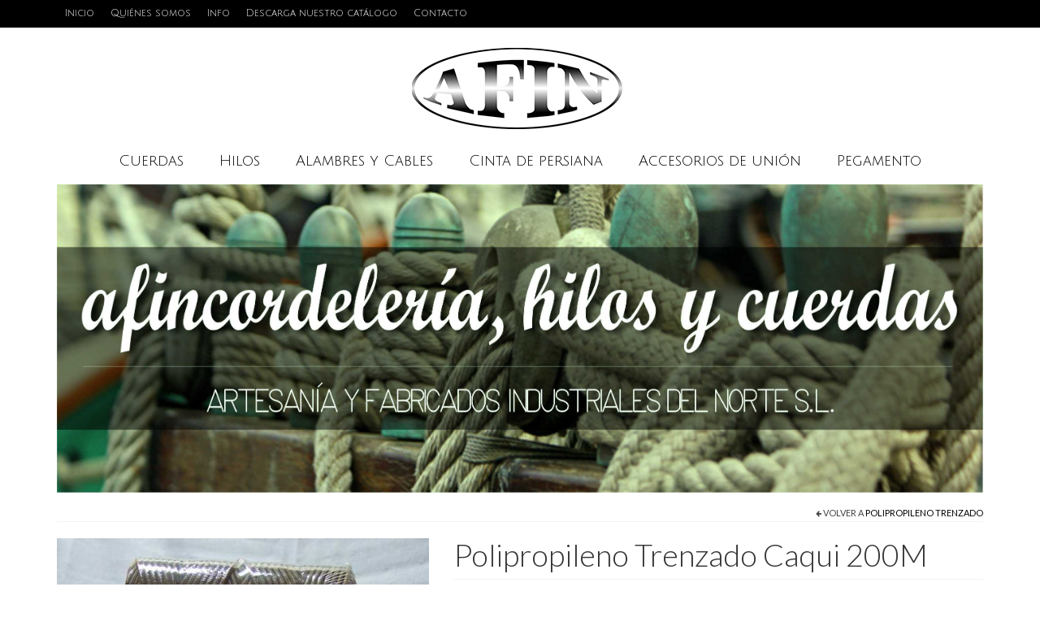

--- FILE ---
content_type: text/html; charset=UTF-8
request_url: https://afincordeleriahilosycuerdas.com/producto/polipropileno-trenzado-caqui-200m/
body_size: 81402
content:
<!DOCTYPE html>
<html class="no-js" lang="es" itemscope="itemscope" itemtype="https://schema.org/WebPage">
<head>
  <meta charset="UTF-8">
  <meta name="viewport" content="width=device-width, initial-scale=1.0">
  <meta http-equiv="X-UA-Compatible" content="IE=edge">
  <title>Polipropileno Trenzado Caqui 200M &#8211; Afin Cordeleria &#8211; Hilos y Cuerdas</title>
<meta name='robots' content='max-image-preview:large' />
<link rel='dns-prefetch' href='//fonts.googleapis.com' />
<link rel="alternate" type="application/rss+xml" title="Afin Cordeleria - Hilos y Cuerdas &raquo; Feed" href="https://afincordeleriahilosycuerdas.com/feed/" />
<link rel="alternate" type="application/rss+xml" title="Afin Cordeleria - Hilos y Cuerdas &raquo; Feed de los comentarios" href="https://afincordeleriahilosycuerdas.com/comments/feed/" />
<link rel="alternate" title="oEmbed (JSON)" type="application/json+oembed" href="https://afincordeleriahilosycuerdas.com/wp-json/oembed/1.0/embed?url=https%3A%2F%2Fafincordeleriahilosycuerdas.com%2Fproducto%2Fpolipropileno-trenzado-caqui-200m%2F" />
<link rel="alternate" title="oEmbed (XML)" type="text/xml+oembed" href="https://afincordeleriahilosycuerdas.com/wp-json/oembed/1.0/embed?url=https%3A%2F%2Fafincordeleriahilosycuerdas.com%2Fproducto%2Fpolipropileno-trenzado-caqui-200m%2F&#038;format=xml" />
<style id='wp-img-auto-sizes-contain-inline-css' type='text/css'>
img:is([sizes=auto i],[sizes^="auto," i]){contain-intrinsic-size:3000px 1500px}
/*# sourceURL=wp-img-auto-sizes-contain-inline-css */
</style>
<style id='wp-emoji-styles-inline-css' type='text/css'>

	img.wp-smiley, img.emoji {
		display: inline !important;
		border: none !important;
		box-shadow: none !important;
		height: 1em !important;
		width: 1em !important;
		margin: 0 0.07em !important;
		vertical-align: -0.1em !important;
		background: none !important;
		padding: 0 !important;
	}
/*# sourceURL=wp-emoji-styles-inline-css */
</style>
<style id='wp-block-library-inline-css' type='text/css'>
:root{--wp-block-synced-color:#7a00df;--wp-block-synced-color--rgb:122,0,223;--wp-bound-block-color:var(--wp-block-synced-color);--wp-editor-canvas-background:#ddd;--wp-admin-theme-color:#007cba;--wp-admin-theme-color--rgb:0,124,186;--wp-admin-theme-color-darker-10:#006ba1;--wp-admin-theme-color-darker-10--rgb:0,107,160.5;--wp-admin-theme-color-darker-20:#005a87;--wp-admin-theme-color-darker-20--rgb:0,90,135;--wp-admin-border-width-focus:2px}@media (min-resolution:192dpi){:root{--wp-admin-border-width-focus:1.5px}}.wp-element-button{cursor:pointer}:root .has-very-light-gray-background-color{background-color:#eee}:root .has-very-dark-gray-background-color{background-color:#313131}:root .has-very-light-gray-color{color:#eee}:root .has-very-dark-gray-color{color:#313131}:root .has-vivid-green-cyan-to-vivid-cyan-blue-gradient-background{background:linear-gradient(135deg,#00d084,#0693e3)}:root .has-purple-crush-gradient-background{background:linear-gradient(135deg,#34e2e4,#4721fb 50%,#ab1dfe)}:root .has-hazy-dawn-gradient-background{background:linear-gradient(135deg,#faaca8,#dad0ec)}:root .has-subdued-olive-gradient-background{background:linear-gradient(135deg,#fafae1,#67a671)}:root .has-atomic-cream-gradient-background{background:linear-gradient(135deg,#fdd79a,#004a59)}:root .has-nightshade-gradient-background{background:linear-gradient(135deg,#330968,#31cdcf)}:root .has-midnight-gradient-background{background:linear-gradient(135deg,#020381,#2874fc)}:root{--wp--preset--font-size--normal:16px;--wp--preset--font-size--huge:42px}.has-regular-font-size{font-size:1em}.has-larger-font-size{font-size:2.625em}.has-normal-font-size{font-size:var(--wp--preset--font-size--normal)}.has-huge-font-size{font-size:var(--wp--preset--font-size--huge)}.has-text-align-center{text-align:center}.has-text-align-left{text-align:left}.has-text-align-right{text-align:right}.has-fit-text{white-space:nowrap!important}#end-resizable-editor-section{display:none}.aligncenter{clear:both}.items-justified-left{justify-content:flex-start}.items-justified-center{justify-content:center}.items-justified-right{justify-content:flex-end}.items-justified-space-between{justify-content:space-between}.screen-reader-text{border:0;clip-path:inset(50%);height:1px;margin:-1px;overflow:hidden;padding:0;position:absolute;width:1px;word-wrap:normal!important}.screen-reader-text:focus{background-color:#ddd;clip-path:none;color:#444;display:block;font-size:1em;height:auto;left:5px;line-height:normal;padding:15px 23px 14px;text-decoration:none;top:5px;width:auto;z-index:100000}html :where(.has-border-color){border-style:solid}html :where([style*=border-top-color]){border-top-style:solid}html :where([style*=border-right-color]){border-right-style:solid}html :where([style*=border-bottom-color]){border-bottom-style:solid}html :where([style*=border-left-color]){border-left-style:solid}html :where([style*=border-width]){border-style:solid}html :where([style*=border-top-width]){border-top-style:solid}html :where([style*=border-right-width]){border-right-style:solid}html :where([style*=border-bottom-width]){border-bottom-style:solid}html :where([style*=border-left-width]){border-left-style:solid}html :where(img[class*=wp-image-]){height:auto;max-width:100%}:where(figure){margin:0 0 1em}html :where(.is-position-sticky){--wp-admin--admin-bar--position-offset:var(--wp-admin--admin-bar--height,0px)}@media screen and (max-width:600px){html :where(.is-position-sticky){--wp-admin--admin-bar--position-offset:0px}}

/*# sourceURL=wp-block-library-inline-css */
</style><link rel='stylesheet' id='wc-blocks-style-css' href='https://afincordeleriahilosycuerdas.com/wp-content/plugins/woocommerce/assets/client/blocks/wc-blocks.css?ver=wc-10.4.3' type='text/css' media='all' />
<style id='global-styles-inline-css' type='text/css'>
:root{--wp--preset--aspect-ratio--square: 1;--wp--preset--aspect-ratio--4-3: 4/3;--wp--preset--aspect-ratio--3-4: 3/4;--wp--preset--aspect-ratio--3-2: 3/2;--wp--preset--aspect-ratio--2-3: 2/3;--wp--preset--aspect-ratio--16-9: 16/9;--wp--preset--aspect-ratio--9-16: 9/16;--wp--preset--color--black: #000;--wp--preset--color--cyan-bluish-gray: #abb8c3;--wp--preset--color--white: #fff;--wp--preset--color--pale-pink: #f78da7;--wp--preset--color--vivid-red: #cf2e2e;--wp--preset--color--luminous-vivid-orange: #ff6900;--wp--preset--color--luminous-vivid-amber: #fcb900;--wp--preset--color--light-green-cyan: #7bdcb5;--wp--preset--color--vivid-green-cyan: #00d084;--wp--preset--color--pale-cyan-blue: #8ed1fc;--wp--preset--color--vivid-cyan-blue: #0693e3;--wp--preset--color--vivid-purple: #9b51e0;--wp--preset--color--virtue-primary: #000000;--wp--preset--color--virtue-primary-light: #6c8dab;--wp--preset--color--very-light-gray: #eee;--wp--preset--color--very-dark-gray: #444;--wp--preset--gradient--vivid-cyan-blue-to-vivid-purple: linear-gradient(135deg,rgb(6,147,227) 0%,rgb(155,81,224) 100%);--wp--preset--gradient--light-green-cyan-to-vivid-green-cyan: linear-gradient(135deg,rgb(122,220,180) 0%,rgb(0,208,130) 100%);--wp--preset--gradient--luminous-vivid-amber-to-luminous-vivid-orange: linear-gradient(135deg,rgb(252,185,0) 0%,rgb(255,105,0) 100%);--wp--preset--gradient--luminous-vivid-orange-to-vivid-red: linear-gradient(135deg,rgb(255,105,0) 0%,rgb(207,46,46) 100%);--wp--preset--gradient--very-light-gray-to-cyan-bluish-gray: linear-gradient(135deg,rgb(238,238,238) 0%,rgb(169,184,195) 100%);--wp--preset--gradient--cool-to-warm-spectrum: linear-gradient(135deg,rgb(74,234,220) 0%,rgb(151,120,209) 20%,rgb(207,42,186) 40%,rgb(238,44,130) 60%,rgb(251,105,98) 80%,rgb(254,248,76) 100%);--wp--preset--gradient--blush-light-purple: linear-gradient(135deg,rgb(255,206,236) 0%,rgb(152,150,240) 100%);--wp--preset--gradient--blush-bordeaux: linear-gradient(135deg,rgb(254,205,165) 0%,rgb(254,45,45) 50%,rgb(107,0,62) 100%);--wp--preset--gradient--luminous-dusk: linear-gradient(135deg,rgb(255,203,112) 0%,rgb(199,81,192) 50%,rgb(65,88,208) 100%);--wp--preset--gradient--pale-ocean: linear-gradient(135deg,rgb(255,245,203) 0%,rgb(182,227,212) 50%,rgb(51,167,181) 100%);--wp--preset--gradient--electric-grass: linear-gradient(135deg,rgb(202,248,128) 0%,rgb(113,206,126) 100%);--wp--preset--gradient--midnight: linear-gradient(135deg,rgb(2,3,129) 0%,rgb(40,116,252) 100%);--wp--preset--font-size--small: 13px;--wp--preset--font-size--medium: 20px;--wp--preset--font-size--large: 36px;--wp--preset--font-size--x-large: 42px;--wp--preset--spacing--20: 0.44rem;--wp--preset--spacing--30: 0.67rem;--wp--preset--spacing--40: 1rem;--wp--preset--spacing--50: 1.5rem;--wp--preset--spacing--60: 2.25rem;--wp--preset--spacing--70: 3.38rem;--wp--preset--spacing--80: 5.06rem;--wp--preset--shadow--natural: 6px 6px 9px rgba(0, 0, 0, 0.2);--wp--preset--shadow--deep: 12px 12px 50px rgba(0, 0, 0, 0.4);--wp--preset--shadow--sharp: 6px 6px 0px rgba(0, 0, 0, 0.2);--wp--preset--shadow--outlined: 6px 6px 0px -3px rgb(255, 255, 255), 6px 6px rgb(0, 0, 0);--wp--preset--shadow--crisp: 6px 6px 0px rgb(0, 0, 0);}:where(.is-layout-flex){gap: 0.5em;}:where(.is-layout-grid){gap: 0.5em;}body .is-layout-flex{display: flex;}.is-layout-flex{flex-wrap: wrap;align-items: center;}.is-layout-flex > :is(*, div){margin: 0;}body .is-layout-grid{display: grid;}.is-layout-grid > :is(*, div){margin: 0;}:where(.wp-block-columns.is-layout-flex){gap: 2em;}:where(.wp-block-columns.is-layout-grid){gap: 2em;}:where(.wp-block-post-template.is-layout-flex){gap: 1.25em;}:where(.wp-block-post-template.is-layout-grid){gap: 1.25em;}.has-black-color{color: var(--wp--preset--color--black) !important;}.has-cyan-bluish-gray-color{color: var(--wp--preset--color--cyan-bluish-gray) !important;}.has-white-color{color: var(--wp--preset--color--white) !important;}.has-pale-pink-color{color: var(--wp--preset--color--pale-pink) !important;}.has-vivid-red-color{color: var(--wp--preset--color--vivid-red) !important;}.has-luminous-vivid-orange-color{color: var(--wp--preset--color--luminous-vivid-orange) !important;}.has-luminous-vivid-amber-color{color: var(--wp--preset--color--luminous-vivid-amber) !important;}.has-light-green-cyan-color{color: var(--wp--preset--color--light-green-cyan) !important;}.has-vivid-green-cyan-color{color: var(--wp--preset--color--vivid-green-cyan) !important;}.has-pale-cyan-blue-color{color: var(--wp--preset--color--pale-cyan-blue) !important;}.has-vivid-cyan-blue-color{color: var(--wp--preset--color--vivid-cyan-blue) !important;}.has-vivid-purple-color{color: var(--wp--preset--color--vivid-purple) !important;}.has-black-background-color{background-color: var(--wp--preset--color--black) !important;}.has-cyan-bluish-gray-background-color{background-color: var(--wp--preset--color--cyan-bluish-gray) !important;}.has-white-background-color{background-color: var(--wp--preset--color--white) !important;}.has-pale-pink-background-color{background-color: var(--wp--preset--color--pale-pink) !important;}.has-vivid-red-background-color{background-color: var(--wp--preset--color--vivid-red) !important;}.has-luminous-vivid-orange-background-color{background-color: var(--wp--preset--color--luminous-vivid-orange) !important;}.has-luminous-vivid-amber-background-color{background-color: var(--wp--preset--color--luminous-vivid-amber) !important;}.has-light-green-cyan-background-color{background-color: var(--wp--preset--color--light-green-cyan) !important;}.has-vivid-green-cyan-background-color{background-color: var(--wp--preset--color--vivid-green-cyan) !important;}.has-pale-cyan-blue-background-color{background-color: var(--wp--preset--color--pale-cyan-blue) !important;}.has-vivid-cyan-blue-background-color{background-color: var(--wp--preset--color--vivid-cyan-blue) !important;}.has-vivid-purple-background-color{background-color: var(--wp--preset--color--vivid-purple) !important;}.has-black-border-color{border-color: var(--wp--preset--color--black) !important;}.has-cyan-bluish-gray-border-color{border-color: var(--wp--preset--color--cyan-bluish-gray) !important;}.has-white-border-color{border-color: var(--wp--preset--color--white) !important;}.has-pale-pink-border-color{border-color: var(--wp--preset--color--pale-pink) !important;}.has-vivid-red-border-color{border-color: var(--wp--preset--color--vivid-red) !important;}.has-luminous-vivid-orange-border-color{border-color: var(--wp--preset--color--luminous-vivid-orange) !important;}.has-luminous-vivid-amber-border-color{border-color: var(--wp--preset--color--luminous-vivid-amber) !important;}.has-light-green-cyan-border-color{border-color: var(--wp--preset--color--light-green-cyan) !important;}.has-vivid-green-cyan-border-color{border-color: var(--wp--preset--color--vivid-green-cyan) !important;}.has-pale-cyan-blue-border-color{border-color: var(--wp--preset--color--pale-cyan-blue) !important;}.has-vivid-cyan-blue-border-color{border-color: var(--wp--preset--color--vivid-cyan-blue) !important;}.has-vivid-purple-border-color{border-color: var(--wp--preset--color--vivid-purple) !important;}.has-vivid-cyan-blue-to-vivid-purple-gradient-background{background: var(--wp--preset--gradient--vivid-cyan-blue-to-vivid-purple) !important;}.has-light-green-cyan-to-vivid-green-cyan-gradient-background{background: var(--wp--preset--gradient--light-green-cyan-to-vivid-green-cyan) !important;}.has-luminous-vivid-amber-to-luminous-vivid-orange-gradient-background{background: var(--wp--preset--gradient--luminous-vivid-amber-to-luminous-vivid-orange) !important;}.has-luminous-vivid-orange-to-vivid-red-gradient-background{background: var(--wp--preset--gradient--luminous-vivid-orange-to-vivid-red) !important;}.has-very-light-gray-to-cyan-bluish-gray-gradient-background{background: var(--wp--preset--gradient--very-light-gray-to-cyan-bluish-gray) !important;}.has-cool-to-warm-spectrum-gradient-background{background: var(--wp--preset--gradient--cool-to-warm-spectrum) !important;}.has-blush-light-purple-gradient-background{background: var(--wp--preset--gradient--blush-light-purple) !important;}.has-blush-bordeaux-gradient-background{background: var(--wp--preset--gradient--blush-bordeaux) !important;}.has-luminous-dusk-gradient-background{background: var(--wp--preset--gradient--luminous-dusk) !important;}.has-pale-ocean-gradient-background{background: var(--wp--preset--gradient--pale-ocean) !important;}.has-electric-grass-gradient-background{background: var(--wp--preset--gradient--electric-grass) !important;}.has-midnight-gradient-background{background: var(--wp--preset--gradient--midnight) !important;}.has-small-font-size{font-size: var(--wp--preset--font-size--small) !important;}.has-medium-font-size{font-size: var(--wp--preset--font-size--medium) !important;}.has-large-font-size{font-size: var(--wp--preset--font-size--large) !important;}.has-x-large-font-size{font-size: var(--wp--preset--font-size--x-large) !important;}
/*# sourceURL=global-styles-inline-css */
</style>

<style id='classic-theme-styles-inline-css' type='text/css'>
/*! This file is auto-generated */
.wp-block-button__link{color:#fff;background-color:#32373c;border-radius:9999px;box-shadow:none;text-decoration:none;padding:calc(.667em + 2px) calc(1.333em + 2px);font-size:1.125em}.wp-block-file__button{background:#32373c;color:#fff;text-decoration:none}
/*# sourceURL=/wp-includes/css/classic-themes.min.css */
</style>
<link rel='stylesheet' id='contact-form-7-css' href='https://afincordeleriahilosycuerdas.com/wp-content/plugins/contact-form-7/includes/css/styles.css?ver=6.1.4' type='text/css' media='all' />
<style id='woocommerce-inline-inline-css' type='text/css'>
.woocommerce form .form-row .required { visibility: visible; }
/*# sourceURL=woocommerce-inline-inline-css */
</style>
<link rel='stylesheet' id='virtue_theme-css' href='https://afincordeleriahilosycuerdas.com/wp-content/themes/virtue/assets/css/virtue.css?ver=3.4.14' type='text/css' media='all' />
<link rel='stylesheet' id='virtue_skin-css' href='https://afincordeleriahilosycuerdas.com/wp-content/themes/virtue/assets/css/skins/default.css?ver=3.4.14' type='text/css' media='all' />
<link rel='stylesheet' id='redux-google-fonts-virtue-css' href='https://fonts.googleapis.com/css?family=Lato%3A400%2C300%7CJulius+Sans+One%3A400&#038;ver=6.9' type='text/css' media='all' />
<script type="text/javascript" src="https://afincordeleriahilosycuerdas.com/wp-includes/js/jquery/jquery.min.js?ver=3.7.1" id="jquery-core-js"></script>
<script type="text/javascript" src="https://afincordeleriahilosycuerdas.com/wp-includes/js/jquery/jquery-migrate.min.js?ver=3.4.1" id="jquery-migrate-js"></script>
<script type="text/javascript" src="https://afincordeleriahilosycuerdas.com/wp-content/plugins/woocommerce/assets/js/jquery-blockui/jquery.blockUI.min.js?ver=2.7.0-wc.10.4.3" id="wc-jquery-blockui-js" defer="defer" data-wp-strategy="defer"></script>
<script type="text/javascript" id="wc-add-to-cart-js-extra">
/* <![CDATA[ */
var wc_add_to_cart_params = {"ajax_url":"/wp-admin/admin-ajax.php","wc_ajax_url":"/?wc-ajax=%%endpoint%%","i18n_view_cart":"Ver carrito","cart_url":"https://afincordeleriahilosycuerdas.com/cart/","is_cart":"","cart_redirect_after_add":"yes"};
//# sourceURL=wc-add-to-cart-js-extra
/* ]]> */
</script>
<script type="text/javascript" src="https://afincordeleriahilosycuerdas.com/wp-content/plugins/woocommerce/assets/js/frontend/add-to-cart.min.js?ver=10.4.3" id="wc-add-to-cart-js" defer="defer" data-wp-strategy="defer"></script>
<script type="text/javascript" id="wc-single-product-js-extra">
/* <![CDATA[ */
var wc_single_product_params = {"i18n_required_rating_text":"Por favor elige una puntuaci\u00f3n","i18n_rating_options":["1 de 5 estrellas","2 de 5 estrellas","3 de 5 estrellas","4 de 5 estrellas","5 de 5 estrellas"],"i18n_product_gallery_trigger_text":"Ver galer\u00eda de im\u00e1genes a pantalla completa","review_rating_required":"yes","flexslider":{"rtl":false,"animation":"slide","smoothHeight":true,"directionNav":false,"controlNav":"thumbnails","slideshow":false,"animationSpeed":500,"animationLoop":false,"allowOneSlide":false},"zoom_enabled":"","zoom_options":[],"photoswipe_enabled":"","photoswipe_options":{"shareEl":false,"closeOnScroll":false,"history":false,"hideAnimationDuration":0,"showAnimationDuration":0},"flexslider_enabled":""};
//# sourceURL=wc-single-product-js-extra
/* ]]> */
</script>
<script type="text/javascript" src="https://afincordeleriahilosycuerdas.com/wp-content/plugins/woocommerce/assets/js/frontend/single-product.min.js?ver=10.4.3" id="wc-single-product-js" defer="defer" data-wp-strategy="defer"></script>
<script type="text/javascript" src="https://afincordeleriahilosycuerdas.com/wp-content/plugins/woocommerce/assets/js/js-cookie/js.cookie.min.js?ver=2.1.4-wc.10.4.3" id="wc-js-cookie-js" defer="defer" data-wp-strategy="defer"></script>
<script type="text/javascript" id="woocommerce-js-extra">
/* <![CDATA[ */
var woocommerce_params = {"ajax_url":"/wp-admin/admin-ajax.php","wc_ajax_url":"/?wc-ajax=%%endpoint%%","i18n_password_show":"Mostrar contrase\u00f1a","i18n_password_hide":"Ocultar contrase\u00f1a"};
//# sourceURL=woocommerce-js-extra
/* ]]> */
</script>
<script type="text/javascript" src="https://afincordeleriahilosycuerdas.com/wp-content/plugins/woocommerce/assets/js/frontend/woocommerce.min.js?ver=10.4.3" id="woocommerce-js" defer="defer" data-wp-strategy="defer"></script>
<link rel="https://api.w.org/" href="https://afincordeleriahilosycuerdas.com/wp-json/" /><link rel="alternate" title="JSON" type="application/json" href="https://afincordeleriahilosycuerdas.com/wp-json/wp/v2/product/623" /><link rel="EditURI" type="application/rsd+xml" title="RSD" href="https://afincordeleriahilosycuerdas.com/xmlrpc.php?rsd" />
<meta name="generator" content="WordPress 6.9" />
<meta name="generator" content="WooCommerce 10.4.3" />
<link rel="canonical" href="https://afincordeleriahilosycuerdas.com/producto/polipropileno-trenzado-caqui-200m/" />
<link rel='shortlink' href='https://afincordeleriahilosycuerdas.com/?p=623' />
<style type="text/css">#logo {padding-top:25px;}#logo {padding-bottom:0px;}#logo {margin-left:0px;}#logo {margin-right:0px;}#nav-main {margin-top:20px;}#nav-main {margin-bottom:10px;}.headerfont, .tp-caption {font-family:Lato;}.topbarmenu ul li {font-family:Julius Sans One;}.home-message:hover {background-color:#000000; background-color: rgba(0, 0, 0, 0.6);}
  nav.woocommerce-pagination ul li a:hover, .wp-pagenavi a:hover, .panel-heading .accordion-toggle, .variations .kad_radio_variations label:hover, .variations .kad_radio_variations label.selectedValue {border-color: #000000;}
  a, #nav-main ul.sf-menu ul li a:hover, .product_price ins .amount, .price ins .amount, .color_primary, .primary-color, #logo a.brand, #nav-main ul.sf-menu a:hover,
  .woocommerce-message:before, .woocommerce-info:before, #nav-second ul.sf-menu a:hover, .footerclass a:hover, .posttags a:hover, .subhead a:hover, .nav-trigger-case:hover .kad-menu-name, 
  .nav-trigger-case:hover .kad-navbtn, #kadbreadcrumbs a:hover, #wp-calendar a, .star-rating, .has-virtue-primary-color {color: #000000;}
.widget_price_filter .ui-slider .ui-slider-handle, .product_item .kad_add_to_cart:hover, .product_item:hover a.button:hover, .product_item:hover .kad_add_to_cart:hover, .kad-btn-primary, html .woocommerce-page .widget_layered_nav ul.yith-wcan-label li a:hover, html .woocommerce-page .widget_layered_nav ul.yith-wcan-label li.chosen a,
.product-category.grid_item a:hover h5, .woocommerce-message .button, .widget_layered_nav_filters ul li a, .widget_layered_nav ul li.chosen a, .wpcf7 input.wpcf7-submit, .yith-wcan .yith-wcan-reset-navigation,
#containerfooter .menu li a:hover, .bg_primary, .portfolionav a:hover, .home-iconmenu a:hover, p.demo_store, .topclass, #commentform .form-submit #submit, .kad-hover-bg-primary:hover, .widget_shopping_cart_content .checkout,
.login .form-row .button, .variations .kad_radio_variations label.selectedValue, #payment #place_order, .wpcf7 input.wpcf7-back, .shop_table .actions input[type=submit].checkout-button, .cart_totals .checkout-button, input[type="submit"].button, .order-actions .button, .has-virtue-primary-background-color {background: #000000;}input[type=number]::-webkit-inner-spin-button, input[type=number]::-webkit-outer-spin-button { -webkit-appearance: none; margin: 0; } input[type=number] {-moz-appearance: textfield;}.quantity input::-webkit-outer-spin-button,.quantity input::-webkit-inner-spin-button {display: none;}#containerfooter h3, #containerfooter, .footercredits p, .footerclass a, .footernav ul li a {color:#ffffff;}.topclass {background:#000000  no-repeat  ;}.headerclass {background:transparent    ;}.footerclass {background:#0a0a0a    ;}.kad-hidepostauthortop, .postauthortop {display:none;}.product_item .product_details h5 {text-transform: none;}@media (max-width: 979px) {.nav-trigger .nav-trigger-case {position: static; display: block; width: 100%;}}.product_item .product_details h5 {min-height:40px;}.entry-content p { margin-bottom:16px;}</style>	<noscript><style>.woocommerce-product-gallery{ opacity: 1 !important; }</style></noscript>
	<style type="text/css" title="dynamic-css" class="options-output">header #logo a.brand,.logofont{font-family:Lato;line-height:40px;font-weight:400;font-style:normal;font-size:32px;}.kad_tagline{font-family:Lato;line-height:20px;font-weight:400;font-style:normal;color:#444444;font-size:14px;}.product_item .product_details h5{font-family:Lato;line-height:20px;font-weight:400;font-style:normal;font-size:16px;}h1{font-family:Lato;line-height:40px;font-weight:300;font-style:normal;font-size:38px;}h2{font-family:Lato;line-height:40px;font-weight:300;font-style:normal;font-size:32px;}h3{font-family:Lato;line-height:40px;font-weight:300;font-style:normal;font-size:28px;}h4{font-family:Lato;line-height:40px;font-weight:300;font-style:normal;font-size:24px;}h5{font-family:Lato;line-height:24px;font-weight:400;font-style:normal;font-size:18px;}body{font-family:Verdana, Geneva, sans-serif;line-height:20px;font-weight:400;font-style:normal;font-size:14px;}#nav-main ul.sf-menu a{font-family:"Julius Sans One";line-height:18px;font-weight:400;font-style:normal;color:#000000;font-size:18px;}#nav-second ul.sf-menu a{font-family:Lato;line-height:22px;font-weight:400;font-style:normal;font-size:18px;}.kad-nav-inner .kad-mnav, .kad-mobile-nav .kad-nav-inner li a,.nav-trigger-case{font-family:Lato;line-height:20px;font-weight:400;font-style:normal;font-size:16px;}</style></head>
<body class="wp-singular product-template-default single single-product postid-623 wp-embed-responsive wp-theme-virtue theme-virtue woocommerce woocommerce-page woocommerce-no-js wide polipropileno-trenzado-caqui-200m">
	<div id="kt-skip-link"><a href="#content">Skip to Main Content</a></div>
	<div id="wrapper" class="container">
	<header class="banner headerclass" itemscope itemtype="https://schema.org/WPHeader">
	<div id="topbar" class="topclass">
	<div class="container">
		<div class="row">
			<div class="col-md-6 col-sm-6 kad-topbar-left">
				<div class="topbarmenu clearfix">
				<ul id="menu-principal" class="sf-menu"><li  class=" current_page_parent menu-item-201"><a href="https://afincordeleriahilosycuerdas.com/"><span>Inicio</span></a></li>
<li  class=" menu-item-817"><a href="http://afincordeleriahilosycuerdas.com/quienes-somos/"><span>Quiénes somos</span></a></li>
<li  class=" sf-dropdown menu-item-158"><a href="http://afincordeleriahilosycuerdas.com/envios-y-devoluciones/"><span>Info</span></a>
<ul class="sub-menu sf-dropdown-menu dropdown">
	<li  class=" menu-item-916"><a href="https://afincordeleriahilosycuerdas.com/envios-y-devoluciones/"><span>ENVÍOS Y DEVOLUCIONES</span></a></li>
	<li  class=" menu-item-914"><a href="https://afincordeleriahilosycuerdas.com/terminos-y-condiciones/"><span>TÉRMINOS Y CONDICIONES</span></a></li>
	<li  class=" menu-item-915"><a href="https://afincordeleriahilosycuerdas.com/politica-de-privacidad/"><span>POLÍTICA DE PRIVACIDAD</span></a></li>
</ul>
</li>
<li  class=" menu-item-848"><a href="https://afincordeleriahilosycuerdas.com/catalogo/"><span>Descarga nuestro catálogo</span></a></li>
<li  class=" menu-item-818"><a href="http://afincordeleriahilosycuerdas.com/contacto/"><span>Contacto</span></a></li>
</ul>					<div class="topbar_social">
						<ul>
						<li><a href="" target="_self" title="" data-toggle="tooltip" data-placement="bottom" data-original-title=""><i class=""></i></a></li>						</ul>
					</div>
									</div>
			</div><!-- close col-md-6 --> 
			<div class="col-md-6 col-sm-6 kad-topbar-right">
				<div id="topbar-search" class="topbar-widget">
									</div>
			</div> <!-- close col-md-6-->
		</div> <!-- Close Row -->
	</div> <!-- Close Container -->
</div>	<div class="container">
		<div class="row">
			<div class="col-md-12 clearfix kad-header-left">
				<div id="logo" class="logocase">
					<a class="brand logofont" href="https://afincordeleriahilosycuerdas.com/">
													<div id="thelogo">
								<img src="http://afincordeleriahilosycuerdas.com/wp-content/uploads/2016/03/Logo5.jpg" alt="Afin Cordeleria - Hilos y Cuerdas" width="266" height="100" class="kad-standard-logo" />
															</div>
												</a>
									</div> <!-- Close #logo -->
			</div><!-- close logo span -->
							<div class="col-md-12 kad-header-right">
					<nav id="nav-main" class="clearfix" itemscope itemtype="https://schema.org/SiteNavigationElement">
						<ul id="menu-categorias" class="sf-menu"><li  class=" sf-dropdown menu-item-148"><a href="http://afincordeleriahilosycuerdas.com/"><span>Cuerdas</span></a>
<ul class="sub-menu sf-dropdown-menu dropdown">
	<li  class=" sf-dropdown-submenu menu-item-114"><a href="http://afincordeleriahilosycuerdas.com/producto-categoria/poliester/"><span>Poliéster</span></a>
	<ul class="sub-menu sf-dropdown-menu dropdown">
		<li  class=" menu-item-140"><a href="http://afincordeleriahilosycuerdas.com/producto-categoria/poliester-trenzado/"><span>Poliéster Trenzado</span></a></li>
		<li  class=" menu-item-141"><a href="http://afincordeleriahilosycuerdas.com/producto-categoria/poliester-4-cabos/"><span>Poliéster 4 cabos</span></a></li>
	</ul>
</li>
	<li  class=" sf-dropdown-submenu menu-item-115"><a href="http://afincordeleriahilosycuerdas.com/producto-categoria/polipropileno/"><span>Polipropileno</span></a>
	<ul class="sub-menu sf-dropdown-menu dropdown">
		<li  class=" menu-item-766"><a href="http://afincordeleriahilosycuerdas.com/producto-categoria/polipropileno-trenzado/"><span>Polipropileno Trenzado</span></a></li>
		<li  class=" menu-item-765"><a href="http://afincordeleriahilosycuerdas.com/producto-categoria/polipropileno-4-cabos/"><span>Polipropileno 4 cabos</span></a></li>
	</ul>
</li>
	<li  class=" menu-item-116"><a href="http://afincordeleriahilosycuerdas.com/producto-categoria/nylon/"><span>Nylon</span></a></li>
	<li  class=" menu-item-136"><a href="http://afincordeleriahilosycuerdas.com/producto-categoria/elastica-poliamida/"><span>Elástica de Poliamida</span></a></li>
	<li  class=" sf-dropdown-submenu menu-item-118"><a href="http://afincordeleriahilosycuerdas.com/producto-categoria/polietileno/"><span>Polietileno</span></a>
	<ul class="sub-menu sf-dropdown-menu dropdown">
		<li  class=" menu-item-142"><a href="http://afincordeleriahilosycuerdas.com/producto-categoria/polietileno-forrado/"><span>Polietileno Forrado</span></a></li>
		<li  class=" menu-item-143"><a href="http://afincordeleriahilosycuerdas.com/producto-categoria/polietileno-trenzado/"><span>Polietileno Trenzado</span></a></li>
		<li  class=" menu-item-144"><a href="http://afincordeleriahilosycuerdas.com/producto-categoria/polietileno-4-cabos/"><span>Polietileno 4 cabos</span></a></li>
	</ul>
</li>
	<li  class=" menu-item-896"><a href="http://afincordeleriahilosycuerdas.com/producto-categoria/polysteel/"><span>Polysteel</span></a></li>
	<li  class=" menu-item-117"><a href="http://afincordeleriahilosycuerdas.com/producto-categoria/algodon/"><span>Algodón</span></a></li>
	<li  class=" menu-item-119"><a href="http://afincordeleriahilosycuerdas.com/producto-categoria/plastico/"><span>Plástico</span></a></li>
	<li  class=" menu-item-145"><a href="http://afincordeleriahilosycuerdas.com/producto-categoria/blister-madeja/"><span>Blíster madeja</span></a></li>
	<li  class=" menu-item-132"><a href="http://afincordeleriahilosycuerdas.com/producto-categoria/cuerda-sisal/"><span>Sisal</span></a></li>
</ul>
</li>
<li  class=" sf-dropdown menu-item-200"><a href="http://afincordeleriahilosycuerdas.com/"><span>Hilos</span></a>
<ul class="sub-menu sf-dropdown-menu dropdown">
	<li  class=" menu-item-898"><a href="http://afincordeleriahilosycuerdas.com/producto-categoria/hilo-sisal/"><span>Hilo de Sisal</span></a></li>
	<li  class=" menu-item-899"><a href="http://afincordeleriahilosycuerdas.com/producto-categoria/rafia/"><span>Hilo de Rafia</span></a></li>
	<li  class=" menu-item-900"><a href="http://afincordeleriahilosycuerdas.com/producto-categoria/hilo/"><span>Hilo Pulido</span></a></li>
	<li  class=" menu-item-901"><a href="http://afincordeleriahilosycuerdas.com/producto-categoria/hilo-de-algodon/"><span>Hilo de Algodón</span></a></li>
	<li  class=" menu-item-183"><a href="http://afincordeleriahilosycuerdas.com/producto-categoria/torzal/"><span>Torzal de Polipropileno</span></a></li>
	<li  class=" menu-item-214"><a href="http://afincordeleriahilosycuerdas.com/producto-categoria/trencilla/"><span>Trencilla de Polipropileno</span></a></li>
	<li  class=" menu-item-902"><a href="http://afincordeleriahilosycuerdas.com/producto-categoria/trencilla-de-nylon/"><span>Trencilla de Nylon</span></a></li>
</ul>
</li>
<li  class=" sf-dropdown menu-item-199"><a href="http://afincordeleriahilosycuerdas.com/"><span>Alambres y Cables</span></a>
<ul class="sub-menu sf-dropdown-menu dropdown">
	<li  class=" menu-item-198"><a href="http://afincordeleriahilosycuerdas.com/producto-categoria/monofilamento-de-nylon/"><span>Monofilamento de Nylon</span></a></li>
	<li  class=" menu-item-202"><a href="http://afincordeleriahilosycuerdas.com/producto-categoria/alambre-forrado/"><span>Alambre Galvanizado</span></a></li>
	<li  class=" menu-item-204"><a href="http://afincordeleriahilosycuerdas.com/producto-categoria/espiral-visillo/"><span>Espiral Visillo</span></a></li>
	<li  class=" menu-item-203"><a href="http://afincordeleriahilosycuerdas.com/producto-categoria/cable-de-acero-forrado"><span>Cable de Acero</span></a></li>
	<li  class=" menu-item-215"><a href="http://afincordeleriahilosycuerdas.com/producto-categoria/macarron"><span>Macarrón</span></a></li>
	<li  class=" menu-item-897"><a href="http://afincordeleriahilosycuerdas.com/producto-categoria/hilo-desbrozadora/"><span>Hilo Desbrozadora</span></a></li>
</ul>
</li>
<li  class=" menu-item-146"><a href="http://afincordeleriahilosycuerdas.com/producto-categoria/cinta-de-persiana/"><span>Cinta de persiana</span></a></li>
<li  class=" menu-item-147"><a href="http://afincordeleriahilosycuerdas.com/producto-categoria/accesorios-de-union/"><span>Accesorios de unión</span></a></li>
<li  class=" menu-item-216"><a href="https://afincordeleriahilosycuerdas.com/categoria-producto/pegamento/"><span>Pegamento</span></a></li>
</ul>					</nav> 
				</div> <!-- Close menuclass-->
			       
		</div> <!-- Close Row -->
					<div id="mobile-nav-trigger" class="nav-trigger">
				<button class="nav-trigger-case mobileclass collapsed" data-toggle="collapse" data-target=".kad-nav-collapse">
					<span class="kad-navbtn"><i class="icon-reorder"></i></span>
					<span class="kad-menu-name">Menú</span>
				</button>
			</div>
			<div id="kad-mobile-nav" class="kad-mobile-nav">
				<div class="kad-nav-inner mobileclass">
					<div class="kad-nav-collapse">
					<ul id="menu-categorias-1" class="kad-mnav"><li  class="menu-cuerdas sf-dropdown sf-dropdown-toggle menu-item-148"><a href="http://afincordeleriahilosycuerdas.com/"><span>Cuerdas</span></a><span class="kad-submenu-accordion collapse-next  kad-submenu-accordion-open" data-parent=".kad-nav-collapse" data-toggle="collapse" data-target=""><i class="icon-chevron-down"></i><i class="icon-chevron-up"></i></span>
<ul class="sub-menu sf-dropdown-menu collapse">
	<li  class="menu-poliester sf-dropdown-submenu sf-dropdown-toggle menu-item-114"><a href="http://afincordeleriahilosycuerdas.com/producto-categoria/poliester/"><span>Poliéster</span></a><span class="kad-submenu-accordion collapse-next  kad-submenu-accordion-open" data-parent=".kad-nav-collapse" data-toggle="collapse" data-target=""><i class="icon-chevron-down"></i><i class="icon-chevron-up"></i></span>
	<ul class="sub-menu sf-dropdown-menu collapse">
		<li  class="menu-poliester-trenzado menu-item-140"><a href="http://afincordeleriahilosycuerdas.com/producto-categoria/poliester-trenzado/"><span>Poliéster Trenzado</span></a></li>
		<li  class="menu-poliester-4-cabos menu-item-141"><a href="http://afincordeleriahilosycuerdas.com/producto-categoria/poliester-4-cabos/"><span>Poliéster 4 cabos</span></a></li>
	</ul>
</li>
	<li  class="menu-polipropileno sf-dropdown-submenu sf-dropdown-toggle menu-item-115"><a href="http://afincordeleriahilosycuerdas.com/producto-categoria/polipropileno/"><span>Polipropileno</span></a><span class="kad-submenu-accordion collapse-next  kad-submenu-accordion-open" data-parent=".kad-nav-collapse" data-toggle="collapse" data-target=""><i class="icon-chevron-down"></i><i class="icon-chevron-up"></i></span>
	<ul class="sub-menu sf-dropdown-menu collapse">
		<li  class="menu-polipropileno-trenzado menu-item-766"><a href="http://afincordeleriahilosycuerdas.com/producto-categoria/polipropileno-trenzado/"><span>Polipropileno Trenzado</span></a></li>
		<li  class="menu-polipropileno-4-cabos menu-item-765"><a href="http://afincordeleriahilosycuerdas.com/producto-categoria/polipropileno-4-cabos/"><span>Polipropileno 4 cabos</span></a></li>
	</ul>
</li>
	<li  class="menu-nylon menu-item-116"><a href="http://afincordeleriahilosycuerdas.com/producto-categoria/nylon/"><span>Nylon</span></a></li>
	<li  class="menu-elastica-de-poliamida menu-item-136"><a href="http://afincordeleriahilosycuerdas.com/producto-categoria/elastica-poliamida/"><span>Elástica de Poliamida</span></a></li>
	<li  class="menu-polietileno sf-dropdown-submenu sf-dropdown-toggle menu-item-118"><a href="http://afincordeleriahilosycuerdas.com/producto-categoria/polietileno/"><span>Polietileno</span></a><span class="kad-submenu-accordion collapse-next  kad-submenu-accordion-open" data-parent=".kad-nav-collapse" data-toggle="collapse" data-target=""><i class="icon-chevron-down"></i><i class="icon-chevron-up"></i></span>
	<ul class="sub-menu sf-dropdown-menu collapse">
		<li  class="menu-polietileno-forrado menu-item-142"><a href="http://afincordeleriahilosycuerdas.com/producto-categoria/polietileno-forrado/"><span>Polietileno Forrado</span></a></li>
		<li  class="menu-polietileno-trenzado menu-item-143"><a href="http://afincordeleriahilosycuerdas.com/producto-categoria/polietileno-trenzado/"><span>Polietileno Trenzado</span></a></li>
		<li  class="menu-polietileno-4-cabos menu-item-144"><a href="http://afincordeleriahilosycuerdas.com/producto-categoria/polietileno-4-cabos/"><span>Polietileno 4 cabos</span></a></li>
	</ul>
</li>
	<li  class="menu-polysteel menu-item-896"><a href="http://afincordeleriahilosycuerdas.com/producto-categoria/polysteel/"><span>Polysteel</span></a></li>
	<li  class="menu-algodon menu-item-117"><a href="http://afincordeleriahilosycuerdas.com/producto-categoria/algodon/"><span>Algodón</span></a></li>
	<li  class="menu-plastico menu-item-119"><a href="http://afincordeleriahilosycuerdas.com/producto-categoria/plastico/"><span>Plástico</span></a></li>
	<li  class="menu-blister-madeja menu-item-145"><a href="http://afincordeleriahilosycuerdas.com/producto-categoria/blister-madeja/"><span>Blíster madeja</span></a></li>
	<li  class="menu-sisal menu-item-132"><a href="http://afincordeleriahilosycuerdas.com/producto-categoria/cuerda-sisal/"><span>Sisal</span></a></li>
</ul>
</li>
<li  class="menu-hilos sf-dropdown sf-dropdown-toggle menu-item-200"><a href="http://afincordeleriahilosycuerdas.com/"><span>Hilos</span></a><span class="kad-submenu-accordion collapse-next  kad-submenu-accordion-open" data-parent=".kad-nav-collapse" data-toggle="collapse" data-target=""><i class="icon-chevron-down"></i><i class="icon-chevron-up"></i></span>
<ul class="sub-menu sf-dropdown-menu collapse">
	<li  class="menu-hilo-de-sisal menu-item-898"><a href="http://afincordeleriahilosycuerdas.com/producto-categoria/hilo-sisal/"><span>Hilo de Sisal</span></a></li>
	<li  class="menu-hilo-de-rafia menu-item-899"><a href="http://afincordeleriahilosycuerdas.com/producto-categoria/rafia/"><span>Hilo de Rafia</span></a></li>
	<li  class="menu-hilo-pulido menu-item-900"><a href="http://afincordeleriahilosycuerdas.com/producto-categoria/hilo/"><span>Hilo Pulido</span></a></li>
	<li  class="menu-hilo-de-algodon menu-item-901"><a href="http://afincordeleriahilosycuerdas.com/producto-categoria/hilo-de-algodon/"><span>Hilo de Algodón</span></a></li>
	<li  class="menu-torzal-de-polipropileno menu-item-183"><a href="http://afincordeleriahilosycuerdas.com/producto-categoria/torzal/"><span>Torzal de Polipropileno</span></a></li>
	<li  class="menu-trencilla-de-polipropileno menu-item-214"><a href="http://afincordeleriahilosycuerdas.com/producto-categoria/trencilla/"><span>Trencilla de Polipropileno</span></a></li>
	<li  class="menu-trencilla-de-nylon menu-item-902"><a href="http://afincordeleriahilosycuerdas.com/producto-categoria/trencilla-de-nylon/"><span>Trencilla de Nylon</span></a></li>
</ul>
</li>
<li  class="menu-alambres-y-cables sf-dropdown sf-dropdown-toggle menu-item-199"><a href="http://afincordeleriahilosycuerdas.com/"><span>Alambres y Cables</span></a><span class="kad-submenu-accordion collapse-next  kad-submenu-accordion-open" data-parent=".kad-nav-collapse" data-toggle="collapse" data-target=""><i class="icon-chevron-down"></i><i class="icon-chevron-up"></i></span>
<ul class="sub-menu sf-dropdown-menu collapse">
	<li  class="menu-monofilamento-de-nylon menu-item-198"><a href="http://afincordeleriahilosycuerdas.com/producto-categoria/monofilamento-de-nylon/"><span>Monofilamento de Nylon</span></a></li>
	<li  class="menu-alambre-galvanizado menu-item-202"><a href="http://afincordeleriahilosycuerdas.com/producto-categoria/alambre-forrado/"><span>Alambre Galvanizado</span></a></li>
	<li  class="menu-espiral-visillo menu-item-204"><a href="http://afincordeleriahilosycuerdas.com/producto-categoria/espiral-visillo/"><span>Espiral Visillo</span></a></li>
	<li  class="menu-cable-de-acero menu-item-203"><a href="http://afincordeleriahilosycuerdas.com/producto-categoria/cable-de-acero-forrado"><span>Cable de Acero</span></a></li>
	<li  class="menu-macarron menu-item-215"><a href="http://afincordeleriahilosycuerdas.com/producto-categoria/macarron"><span>Macarrón</span></a></li>
	<li  class="menu-hilo-desbrozadora menu-item-897"><a href="http://afincordeleriahilosycuerdas.com/producto-categoria/hilo-desbrozadora/"><span>Hilo Desbrozadora</span></a></li>
</ul>
</li>
<li  class="menu-cinta-de-persiana menu-item-146"><a href="http://afincordeleriahilosycuerdas.com/producto-categoria/cinta-de-persiana/"><span>Cinta de persiana</span></a></li>
<li  class="menu-accesorios-de-union menu-item-147"><a href="http://afincordeleriahilosycuerdas.com/producto-categoria/accesorios-de-union/"><span>Accesorios de unión</span></a></li>
<li  class="menu-pegamento menu-item-216"><a href="https://afincordeleriahilosycuerdas.com/categoria-producto/pegamento/"><span>Pegamento</span></a></li>
</ul>					</div>
				</div>
			</div>
		 
	</div> <!-- Close Container -->
		<div class="container">
		<div class="virtue_banner">
			<img alt="" src="http://afincordeleriahilosycuerdas.com/wp-content/uploads/2016/05/5.jpg" />
		</div>
	</div>
	</header>
	<div class="wrap contentclass" role="document">

	<div id="content" class="container">
   		<div class="row">
      <div class="main col-md-12" role="main">
		<div class="product_header clearfix">
      		<div class="cat_back_btn headerfont"><i class="icon-arrow-left"></i> Volver a <a href="https://afincordeleriahilosycuerdas.com/categoria-producto/polipropileno/polipropileno-trenzado/">Polipropileno Trenzado</a></div>      	</div>
		
			
<div class="woocommerce-notices-wrapper"></div>
<div id="product-623" class="product type-product post-623 status-publish first instock product_cat-polipropileno product_cat-polipropileno-trenzado has-post-thumbnail shipping-taxable purchasable product-type-variable">
	<div class="row">
		<div class="col-md-5 product-img-case">

	<div class="woocommerce-product-gallery woocommerce-product-gallery--with-images woocommerce-product-gallery--columns-5 images kad-light-gallery" data-columns="5">
	<div class="woocommerce-product-gallery__wrapper woo_product_slider_disabled woo_product_zoom_disabled">
	<div class="product_image"><div data-thumb="https://afincordeleriahilosycuerdas.com/wp-content/uploads/2016/05/POLIPROPILENO-TRENZADO-3-4-5-MM-CAQUI-180x180.jpg" class="woocommerce-product-gallery__image"><a href="https://afincordeleriahilosycuerdas.com/wp-content/uploads/2016/05/POLIPROPILENO-TRENZADO-3-4-5-MM-CAQUI.jpg" title="POLIPROPILENO TRENZADO 3 4 5 MM CAQUI"><img src="https://afincordeleriahilosycuerdas.com/wp-content/uploads/2016/05/POLIPROPILENO-TRENZADO-3-4-5-MM-CAQUI-458x458.jpg" width="458" height="458" srcset="https://afincordeleriahilosycuerdas.com/wp-content/uploads/2016/05/POLIPROPILENO-TRENZADO-3-4-5-MM-CAQUI-458x458.jpg 458w, https://afincordeleriahilosycuerdas.com/wp-content/uploads/2016/05/POLIPROPILENO-TRENZADO-3-4-5-MM-CAQUI-150x150.jpg 150w, https://afincordeleriahilosycuerdas.com/wp-content/uploads/2016/05/POLIPROPILENO-TRENZADO-3-4-5-MM-CAQUI-180x180.jpg 180w, https://afincordeleriahilosycuerdas.com/wp-content/uploads/2016/05/POLIPROPILENO-TRENZADO-3-4-5-MM-CAQUI-300x300.jpg 300w, https://afincordeleriahilosycuerdas.com/wp-content/uploads/2016/05/POLIPROPILENO-TRENZADO-3-4-5-MM-CAQUI-600x600.jpg 600w, https://afincordeleriahilosycuerdas.com/wp-content/uploads/2016/05/POLIPROPILENO-TRENZADO-3-4-5-MM-CAQUI-536x536.jpg 536w, https://afincordeleriahilosycuerdas.com/wp-content/uploads/2016/05/POLIPROPILENO-TRENZADO-3-4-5-MM-CAQUI-268x268.jpg 268w, https://afincordeleriahilosycuerdas.com/wp-content/uploads/2016/05/POLIPROPILENO-TRENZADO-3-4-5-MM-CAQUI-365x365.jpg 365w" sizes="(max-width: 458px) 100vw, 458px" class="attachment-shop_single shop_single wp-post-image" alt="POLIPROPILENO TRENZADO 3 4 5 MM CAQUI" title="" data-caption="" data-src="https://afincordeleriahilosycuerdas.com/wp-content/uploads/2016/05/POLIPROPILENO-TRENZADO-3-4-5-MM-CAQUI.jpg" data-large_image="https://afincordeleriahilosycuerdas.com/wp-content/uploads/2016/05/POLIPROPILENO-TRENZADO-3-4-5-MM-CAQUI.jpg" data-large_image_width="711" data-large_image_height="1000" ></a></div></div><div class="product_thumbnails thumbnails"></div>		
	</div>
</div>

	</div>
	<div class="col-md-7 product-summary-case">
	<div class="summary entry-summary">

		<h1 class="product_title entry-title">Polipropileno Trenzado Caqui 200M</h1><div class="pricebox">
	<p class="product_price price headerfont"><span class="woocommerce-Price-amount amount" aria-hidden="true"><bdi>29.60<span class="woocommerce-Price-currencySymbol">&euro;</span></bdi></span> <span aria-hidden="true">-</span> <span class="woocommerce-Price-amount amount" aria-hidden="true"><bdi>44.10<span class="woocommerce-Price-currencySymbol">&euro;</span></bdi></span><span class="screen-reader-text">Rango de precios: desde 29.60&euro; hasta 44.10&euro;</span></p>
</div>


<form class="variations_form cart" method="post" action="https://afincordeleriahilosycuerdas.com/producto/polipropileno-trenzado-caqui-200m/" enctype='multipart/form-data' data-product_id="623" data-product_variations="[{&quot;attributes&quot;:{&quot;attribute_pa_diametro&quot;:&quot;4mm&quot;},&quot;availability_html&quot;:&quot;&quot;,&quot;backorders_allowed&quot;:false,&quot;dimensions&quot;:{&quot;length&quot;:&quot;&quot;,&quot;width&quot;:&quot;&quot;,&quot;height&quot;:&quot;&quot;},&quot;dimensions_html&quot;:&quot;N\/D&quot;,&quot;display_price&quot;:29.6,&quot;display_regular_price&quot;:29.6,&quot;image&quot;:{&quot;title&quot;:&quot;POLIPROPILENO TRENZADO 3 4 5 MM CAQUI&quot;,&quot;caption&quot;:&quot;&quot;,&quot;url&quot;:&quot;https:\/\/afincordeleriahilosycuerdas.com\/wp-content\/uploads\/2016\/05\/POLIPROPILENO-TRENZADO-3-4-5-MM-CAQUI.jpg&quot;,&quot;alt&quot;:&quot;POLIPROPILENO TRENZADO 3 4 5 MM CAQUI&quot;,&quot;src&quot;:&quot;https:\/\/afincordeleriahilosycuerdas.com\/wp-content\/uploads\/2016\/05\/POLIPROPILENO-TRENZADO-3-4-5-MM-CAQUI.jpg&quot;,&quot;srcset&quot;:&quot;https:\/\/afincordeleriahilosycuerdas.com\/wp-content\/uploads\/2016\/05\/POLIPROPILENO-TRENZADO-3-4-5-MM-CAQUI.jpg 711w, https:\/\/afincordeleriahilosycuerdas.com\/wp-content\/uploads\/2016\/05\/POLIPROPILENO-TRENZADO-3-4-5-MM-CAQUI-213x300.jpg 213w&quot;,&quot;sizes&quot;:&quot;(max-width: 600px) 100vw, 600px&quot;,&quot;full_src&quot;:&quot;https:\/\/afincordeleriahilosycuerdas.com\/wp-content\/uploads\/2016\/05\/POLIPROPILENO-TRENZADO-3-4-5-MM-CAQUI.jpg&quot;,&quot;full_src_w&quot;:711,&quot;full_src_h&quot;:1000,&quot;gallery_thumbnail_src&quot;:&quot;https:\/\/afincordeleriahilosycuerdas.com\/wp-content\/uploads\/2016\/05\/POLIPROPILENO-TRENZADO-3-4-5-MM-CAQUI-150x150.jpg&quot;,&quot;gallery_thumbnail_src_w&quot;:100,&quot;gallery_thumbnail_src_h&quot;:100,&quot;thumb_src&quot;:&quot;https:\/\/afincordeleriahilosycuerdas.com\/wp-content\/uploads\/2016\/05\/POLIPROPILENO-TRENZADO-3-4-5-MM-CAQUI-300x300.jpg&quot;,&quot;thumb_src_w&quot;:300,&quot;thumb_src_h&quot;:300,&quot;src_w&quot;:600,&quot;src_h&quot;:844},&quot;image_id&quot;:624,&quot;is_downloadable&quot;:false,&quot;is_in_stock&quot;:true,&quot;is_purchasable&quot;:true,&quot;is_sold_individually&quot;:&quot;no&quot;,&quot;is_virtual&quot;:false,&quot;max_qty&quot;:&quot;&quot;,&quot;min_qty&quot;:1,&quot;price_html&quot;:&quot;&lt;span class=\&quot;price\&quot;&gt;&lt;span class=\&quot;woocommerce-Price-amount amount\&quot;&gt;&lt;bdi&gt;29.60&lt;span class=\&quot;woocommerce-Price-currencySymbol\&quot;&gt;&amp;euro;&lt;\/span&gt;&lt;\/bdi&gt;&lt;\/span&gt;&lt;\/span&gt;&quot;,&quot;sku&quot;:&quot;&quot;,&quot;variation_description&quot;:&quot;&quot;,&quot;variation_id&quot;:625,&quot;variation_is_active&quot;:true,&quot;variation_is_visible&quot;:true,&quot;weight&quot;:&quot;&quot;,&quot;weight_html&quot;:&quot;N\/D&quot;},{&quot;attributes&quot;:{&quot;attribute_pa_diametro&quot;:&quot;5mm&quot;},&quot;availability_html&quot;:&quot;&quot;,&quot;backorders_allowed&quot;:false,&quot;dimensions&quot;:{&quot;length&quot;:&quot;&quot;,&quot;width&quot;:&quot;&quot;,&quot;height&quot;:&quot;&quot;},&quot;dimensions_html&quot;:&quot;N\/D&quot;,&quot;display_price&quot;:33.6,&quot;display_regular_price&quot;:33.6,&quot;image&quot;:{&quot;title&quot;:&quot;POLIPROPILENO TRENZADO 3 4 5 MM CAQUI&quot;,&quot;caption&quot;:&quot;&quot;,&quot;url&quot;:&quot;https:\/\/afincordeleriahilosycuerdas.com\/wp-content\/uploads\/2016\/05\/POLIPROPILENO-TRENZADO-3-4-5-MM-CAQUI.jpg&quot;,&quot;alt&quot;:&quot;POLIPROPILENO TRENZADO 3 4 5 MM CAQUI&quot;,&quot;src&quot;:&quot;https:\/\/afincordeleriahilosycuerdas.com\/wp-content\/uploads\/2016\/05\/POLIPROPILENO-TRENZADO-3-4-5-MM-CAQUI.jpg&quot;,&quot;srcset&quot;:&quot;https:\/\/afincordeleriahilosycuerdas.com\/wp-content\/uploads\/2016\/05\/POLIPROPILENO-TRENZADO-3-4-5-MM-CAQUI.jpg 711w, https:\/\/afincordeleriahilosycuerdas.com\/wp-content\/uploads\/2016\/05\/POLIPROPILENO-TRENZADO-3-4-5-MM-CAQUI-213x300.jpg 213w&quot;,&quot;sizes&quot;:&quot;(max-width: 600px) 100vw, 600px&quot;,&quot;full_src&quot;:&quot;https:\/\/afincordeleriahilosycuerdas.com\/wp-content\/uploads\/2016\/05\/POLIPROPILENO-TRENZADO-3-4-5-MM-CAQUI.jpg&quot;,&quot;full_src_w&quot;:711,&quot;full_src_h&quot;:1000,&quot;gallery_thumbnail_src&quot;:&quot;https:\/\/afincordeleriahilosycuerdas.com\/wp-content\/uploads\/2016\/05\/POLIPROPILENO-TRENZADO-3-4-5-MM-CAQUI-150x150.jpg&quot;,&quot;gallery_thumbnail_src_w&quot;:100,&quot;gallery_thumbnail_src_h&quot;:100,&quot;thumb_src&quot;:&quot;https:\/\/afincordeleriahilosycuerdas.com\/wp-content\/uploads\/2016\/05\/POLIPROPILENO-TRENZADO-3-4-5-MM-CAQUI-300x300.jpg&quot;,&quot;thumb_src_w&quot;:300,&quot;thumb_src_h&quot;:300,&quot;src_w&quot;:600,&quot;src_h&quot;:844},&quot;image_id&quot;:624,&quot;is_downloadable&quot;:false,&quot;is_in_stock&quot;:true,&quot;is_purchasable&quot;:true,&quot;is_sold_individually&quot;:&quot;no&quot;,&quot;is_virtual&quot;:false,&quot;max_qty&quot;:&quot;&quot;,&quot;min_qty&quot;:1,&quot;price_html&quot;:&quot;&lt;span class=\&quot;price\&quot;&gt;&lt;span class=\&quot;woocommerce-Price-amount amount\&quot;&gt;&lt;bdi&gt;33.60&lt;span class=\&quot;woocommerce-Price-currencySymbol\&quot;&gt;&amp;euro;&lt;\/span&gt;&lt;\/bdi&gt;&lt;\/span&gt;&lt;\/span&gt;&quot;,&quot;sku&quot;:&quot;&quot;,&quot;variation_description&quot;:&quot;&quot;,&quot;variation_id&quot;:626,&quot;variation_is_active&quot;:true,&quot;variation_is_visible&quot;:true,&quot;weight&quot;:&quot;&quot;,&quot;weight_html&quot;:&quot;N\/D&quot;},{&quot;attributes&quot;:{&quot;attribute_pa_diametro&quot;:&quot;6mm&quot;},&quot;availability_html&quot;:&quot;&quot;,&quot;backorders_allowed&quot;:false,&quot;dimensions&quot;:{&quot;length&quot;:&quot;&quot;,&quot;width&quot;:&quot;&quot;,&quot;height&quot;:&quot;&quot;},&quot;dimensions_html&quot;:&quot;N\/D&quot;,&quot;display_price&quot;:44.1,&quot;display_regular_price&quot;:44.1,&quot;image&quot;:{&quot;title&quot;:&quot;POLIPROPILENO TRENZADO 3 4 5 MM CAQUI&quot;,&quot;caption&quot;:&quot;&quot;,&quot;url&quot;:&quot;https:\/\/afincordeleriahilosycuerdas.com\/wp-content\/uploads\/2016\/05\/POLIPROPILENO-TRENZADO-3-4-5-MM-CAQUI.jpg&quot;,&quot;alt&quot;:&quot;POLIPROPILENO TRENZADO 3 4 5 MM CAQUI&quot;,&quot;src&quot;:&quot;https:\/\/afincordeleriahilosycuerdas.com\/wp-content\/uploads\/2016\/05\/POLIPROPILENO-TRENZADO-3-4-5-MM-CAQUI.jpg&quot;,&quot;srcset&quot;:&quot;https:\/\/afincordeleriahilosycuerdas.com\/wp-content\/uploads\/2016\/05\/POLIPROPILENO-TRENZADO-3-4-5-MM-CAQUI.jpg 711w, https:\/\/afincordeleriahilosycuerdas.com\/wp-content\/uploads\/2016\/05\/POLIPROPILENO-TRENZADO-3-4-5-MM-CAQUI-213x300.jpg 213w&quot;,&quot;sizes&quot;:&quot;(max-width: 600px) 100vw, 600px&quot;,&quot;full_src&quot;:&quot;https:\/\/afincordeleriahilosycuerdas.com\/wp-content\/uploads\/2016\/05\/POLIPROPILENO-TRENZADO-3-4-5-MM-CAQUI.jpg&quot;,&quot;full_src_w&quot;:711,&quot;full_src_h&quot;:1000,&quot;gallery_thumbnail_src&quot;:&quot;https:\/\/afincordeleriahilosycuerdas.com\/wp-content\/uploads\/2016\/05\/POLIPROPILENO-TRENZADO-3-4-5-MM-CAQUI-150x150.jpg&quot;,&quot;gallery_thumbnail_src_w&quot;:100,&quot;gallery_thumbnail_src_h&quot;:100,&quot;thumb_src&quot;:&quot;https:\/\/afincordeleriahilosycuerdas.com\/wp-content\/uploads\/2016\/05\/POLIPROPILENO-TRENZADO-3-4-5-MM-CAQUI-300x300.jpg&quot;,&quot;thumb_src_w&quot;:300,&quot;thumb_src_h&quot;:300,&quot;src_w&quot;:600,&quot;src_h&quot;:844},&quot;image_id&quot;:624,&quot;is_downloadable&quot;:false,&quot;is_in_stock&quot;:true,&quot;is_purchasable&quot;:true,&quot;is_sold_individually&quot;:&quot;no&quot;,&quot;is_virtual&quot;:false,&quot;max_qty&quot;:&quot;&quot;,&quot;min_qty&quot;:1,&quot;price_html&quot;:&quot;&lt;span class=\&quot;price\&quot;&gt;&lt;span class=\&quot;woocommerce-Price-amount amount\&quot;&gt;&lt;bdi&gt;44.10&lt;span class=\&quot;woocommerce-Price-currencySymbol\&quot;&gt;&amp;euro;&lt;\/span&gt;&lt;\/bdi&gt;&lt;\/span&gt;&lt;\/span&gt;&quot;,&quot;sku&quot;:&quot;&quot;,&quot;variation_description&quot;:&quot;&quot;,&quot;variation_id&quot;:627,&quot;variation_is_active&quot;:true,&quot;variation_is_visible&quot;:true,&quot;weight&quot;:&quot;&quot;,&quot;weight_html&quot;:&quot;N\/D&quot;}]">
	
		<table class="variations" cellspacing="0">
		<tbody>
							<tr>
					
					<td class="product_label label"><label for="pa_diametro">diametro</label></td>
					<td class="product_value value">
					<select id="pa_diametro" class="kad-select" name="attribute_pa_diametro" data-attribute_name="attribute_pa_diametro" data-show_option_none="yes"><option value="">Elige una opción</option><option value="4mm" >4MM</option><option value="5mm" >5MM</option><option value="6mm" >6MM</option></select><a class="reset_variations" href="#">Borrar seleción</a>
					</td>
				</tr>
	        		</tbody>
	</table>
	<div class="reset_variations_alert screen-reader-text" role="alert" aria-live="polite" aria-relevant="all"></div>
		
	<div class="single_variation_wrap_kad single_variation_wrap" style="display:block;">
		<div class="single_variation headerfont"></div>			   <div class="woocommerce-variation-add-to-cart variations_button">
					
					<div class="quantity">
		<label class="screen-reader-text" for="quantity_696b5445c9bf6">Polipropileno Trenzado Caqui 200M cantidad</label>
	<input
		type="number"
				id="quantity_696b5445c9bf6"
		class="input-text qty text"
		name="quantity"
		value="1"
		aria-label="Cantidad de productos"
				min="1"
							step="1"
			placeholder=""
			inputmode="numeric"
			autocomplete="off"
			/>
	</div>

					<button type="submit" class="kad_add_to_cart headerfont kad-btn kad-btn-primary single_add_to_cart_button button alt">Añadir al carrito</button>

					
					<input type="hidden" name="add-to-cart" value="623" />
					<input type="hidden" name="product_id" value="623" />
					<input type="hidden" name="variation_id" class="variation_id" value="0" />
				</div>
			
	</div>

	
		</form>

<div class="product_meta">

	
	
		<span class="sku_wrapper">SKU: <span class="sku">N/D</span></span>

	
	<span class="posted_in">Categorías: <a href="https://afincordeleriahilosycuerdas.com/categoria-producto/polipropileno/" rel="tag">Polipropileno</a>, <a href="https://afincordeleriahilosycuerdas.com/categoria-producto/polipropileno/polipropileno-trenzado/" rel="tag">Polipropileno Trenzado</a></span>
	
	
</div>

	</div><!-- .summary -->
</div>
</div>

	
	<div class="woocommerce-tabs wc-tabs-wrapper">
		<ul class="tabs wc-tabs" role="tablist">
							<li role="presentation" class="additional_information_tab" id="tab-title-additional_information">
					<a href="#tab-additional_information" role="tab" aria-controls="tab-additional_information">
						Información adicional					</a>
				</li>
					</ul>
					<div class="woocommerce-Tabs-panel woocommerce-Tabs-panel--additional_information panel entry-content wc-tab" id="tab-additional_information" role="tabpanel" aria-labelledby="tab-title-additional_information">
				
	<h2>Información adicional</h2>

<table class="woocommerce-product-attributes shop_attributes" aria-label="Detalles del producto">
			<tr class="woocommerce-product-attributes-item woocommerce-product-attributes-item--attribute_pa_diametro">
			<th class="woocommerce-product-attributes-item__label" scope="row">diametro</th>
			<td class="woocommerce-product-attributes-item__value"><p>4MM, 5MM, 6MM</p>
</td>
		</tr>
	</table>
			</div>
		
			</div>


	<section class="related products">

					<h2>Productos relacionados</h2>
				<div id="product_wrapper" class="products kt-masonry-init rowtight shopcolumn4 shopfullwidth" data-masonry-selector=".kad_product">
			
					<div class="product type-product post-250 status-publish first instock product_cat-polipropileno product_cat-polipropileno-trenzado has-post-thumbnail shipping-taxable purchasable product-type-variable tcol-md-3 tcol-sm-4 tcol-xs-6 tcol-ss-12 kad_product">
	<div class="grid_item product_item clearfix"><a href="https://afincordeleriahilosycuerdas.com/producto/polipropileno-trenzado-blanco-100m/" class="product_item_link product_img_link"> 
					<img width="268" height="268" src="https://afincordeleriahilosycuerdas.com/wp-content/uploads/2016/05/POLIPROPILENO-TRENZ-BCO-02-268x268.jpg" srcset="https://afincordeleriahilosycuerdas.com/wp-content/uploads/2016/05/POLIPROPILENO-TRENZ-BCO-02-268x268.jpg 268w, https://afincordeleriahilosycuerdas.com/wp-content/uploads/2016/05/POLIPROPILENO-TRENZ-BCO-02-150x150.jpg 150w, https://afincordeleriahilosycuerdas.com/wp-content/uploads/2016/05/POLIPROPILENO-TRENZ-BCO-02-180x180.jpg 180w, https://afincordeleriahilosycuerdas.com/wp-content/uploads/2016/05/POLIPROPILENO-TRENZ-BCO-02-300x300.jpg 300w, https://afincordeleriahilosycuerdas.com/wp-content/uploads/2016/05/POLIPROPILENO-TRENZ-BCO-02-600x600.jpg 600w, https://afincordeleriahilosycuerdas.com/wp-content/uploads/2016/05/POLIPROPILENO-TRENZ-BCO-02-536x536.jpg 536w, https://afincordeleriahilosycuerdas.com/wp-content/uploads/2016/05/POLIPROPILENO-TRENZ-BCO-02-458x458.jpg 458w" sizes="(max-width: 268px) 100vw, 268px" class="attachment-shop_catalog size-268x268 wp-post-image" alt="Polipropileno Trenzado Blanco 100M">
					</a><div class="details_product_item"><div class="product_details"><a href="https://afincordeleriahilosycuerdas.com/producto/polipropileno-trenzado-blanco-100m/" class="product_item_link"><h5>Polipropileno Trenzado Blanco 100M</h5></a>			<div class="product_excerpt">
							</div>
		</div>
	<span class="product_price headerfont"><span class="woocommerce-Price-amount amount" aria-hidden="true"><bdi>44.10<span class="woocommerce-Price-currencySymbol">&euro;</span></bdi></span> <span aria-hidden="true">-</span> <span class="woocommerce-Price-amount amount" aria-hidden="true"><bdi>86.00<span class="woocommerce-Price-currencySymbol">&euro;</span></bdi></span><span class="screen-reader-text">Rango de precios: desde 44.10&euro; hasta 86.00&euro;</span></span>
<a href="https://afincordeleriahilosycuerdas.com/producto/polipropileno-trenzado-blanco-100m/" aria-describedby="woocommerce_loop_add_to_cart_link_describedby_250" data-quantity="1" class="button product_type_variable add_to_cart_button kad-btn headerfont kad_add_to_cart" data-product_id="250" data-product_sku="" aria-label="Elige las opciones para &ldquo;Polipropileno Trenzado Blanco 100M&rdquo;" rel="nofollow">Comprar</a>	<span id="woocommerce_loop_add_to_cart_link_describedby_250" class="screen-reader-text">
		Este producto tiene múltiples variantes. Las opciones se pueden elegir en la página de producto	</span>
</div></div></div>

			
					<div class="product type-product post-622 status-publish instock product_cat-polipropileno product_cat-polipropileno-trenzado has-post-thumbnail shipping-taxable purchasable product-type-simple tcol-md-3 tcol-sm-4 tcol-xs-6 tcol-ss-12 kad_product">
	<div class="grid_item product_item clearfix"><a href="https://afincordeleriahilosycuerdas.com/producto/polipropileno-trenzado-o6mm-azul-200m/" class="product_item_link product_img_link"> 
					<img width="268" height="268" src="https://afincordeleriahilosycuerdas.com/wp-content/uploads/2016/05/POLIPROPILENO-TRENZADO-6-MM-AZUL-268x268.jpg" srcset="https://afincordeleriahilosycuerdas.com/wp-content/uploads/2016/05/POLIPROPILENO-TRENZADO-6-MM-AZUL-268x268.jpg 268w, https://afincordeleriahilosycuerdas.com/wp-content/uploads/2016/05/POLIPROPILENO-TRENZADO-6-MM-AZUL-150x150.jpg 150w, https://afincordeleriahilosycuerdas.com/wp-content/uploads/2016/05/POLIPROPILENO-TRENZADO-6-MM-AZUL-180x180.jpg 180w, https://afincordeleriahilosycuerdas.com/wp-content/uploads/2016/05/POLIPROPILENO-TRENZADO-6-MM-AZUL-300x300.jpg 300w, https://afincordeleriahilosycuerdas.com/wp-content/uploads/2016/05/POLIPROPILENO-TRENZADO-6-MM-AZUL-600x600.jpg 600w, https://afincordeleriahilosycuerdas.com/wp-content/uploads/2016/05/POLIPROPILENO-TRENZADO-6-MM-AZUL-536x536.jpg 536w, https://afincordeleriahilosycuerdas.com/wp-content/uploads/2016/05/POLIPROPILENO-TRENZADO-6-MM-AZUL-458x458.jpg 458w, https://afincordeleriahilosycuerdas.com/wp-content/uploads/2016/05/POLIPROPILENO-TRENZADO-6-MM-AZUL-365x365.jpg 365w" sizes="(max-width: 268px) 100vw, 268px" class="attachment-shop_catalog size-268x268 wp-post-image" alt="Polipropileno Trenzado Ø6MM Azul 200M">
					</a><div class="details_product_item"><div class="product_details"><a href="https://afincordeleriahilosycuerdas.com/producto/polipropileno-trenzado-o6mm-azul-200m/" class="product_item_link"><h5>Polipropileno Trenzado Ø6MM Azul 200M</h5></a>			<div class="product_excerpt">
							</div>
		</div>
	<span class="product_price headerfont"><span class="woocommerce-Price-amount amount"><bdi>44.10<span class="woocommerce-Price-currencySymbol">&euro;</span></bdi></span></span>
<a href="/producto/polipropileno-trenzado-caqui-200m/?add-to-cart=622" aria-describedby="woocommerce_loop_add_to_cart_link_describedby_622" data-quantity="1" class="button product_type_simple add_to_cart_button ajax_add_to_cart kad-btn headerfont kad_add_to_cart" data-product_id="622" data-product_sku="" aria-label="Añadir al carrito: &ldquo;Polipropileno Trenzado Ø6MM Azul 200M&rdquo;" rel="nofollow" data-success_message="«Polipropileno Trenzado Ø6MM Azul 200M» se ha añadido a tu carrito">Comprar</a>	<span id="woocommerce_loop_add_to_cart_link_describedby_622" class="screen-reader-text">
			</span>
</div></div></div>

			
					<div class="product type-product post-517 status-publish instock product_cat-polipropileno product_cat-polipropileno-4-cabos has-post-thumbnail shipping-taxable purchasable product-type-variable tcol-md-3 tcol-sm-4 tcol-xs-6 tcol-ss-12 kad_product">
	<div class="grid_item product_item clearfix"><a href="https://afincordeleriahilosycuerdas.com/producto/polipropileno-4-cabos-rollo-blanco-100m/" class="product_item_link product_img_link"> 
					<img width="268" height="268" src="https://afincordeleriahilosycuerdas.com/wp-content/uploads/2016/05/POLIPROPILENO-4-CABOS-8-MM-268x268.jpg" srcset="https://afincordeleriahilosycuerdas.com/wp-content/uploads/2016/05/POLIPROPILENO-4-CABOS-8-MM-268x268.jpg 268w, https://afincordeleriahilosycuerdas.com/wp-content/uploads/2016/05/POLIPROPILENO-4-CABOS-8-MM-150x150.jpg 150w, https://afincordeleriahilosycuerdas.com/wp-content/uploads/2016/05/POLIPROPILENO-4-CABOS-8-MM-180x180.jpg 180w, https://afincordeleriahilosycuerdas.com/wp-content/uploads/2016/05/POLIPROPILENO-4-CABOS-8-MM-300x300.jpg 300w, https://afincordeleriahilosycuerdas.com/wp-content/uploads/2016/05/POLIPROPILENO-4-CABOS-8-MM-600x600.jpg 600w, https://afincordeleriahilosycuerdas.com/wp-content/uploads/2016/05/POLIPROPILENO-4-CABOS-8-MM-536x536.jpg 536w, https://afincordeleriahilosycuerdas.com/wp-content/uploads/2016/05/POLIPROPILENO-4-CABOS-8-MM-458x458.jpg 458w, https://afincordeleriahilosycuerdas.com/wp-content/uploads/2016/05/POLIPROPILENO-4-CABOS-8-MM-365x365.jpg 365w" sizes="(max-width: 268px) 100vw, 268px" class="attachment-shop_catalog size-268x268 wp-post-image" alt="Polipropileno 4 Cabos Rollo Blanco 100M">
					</a><div class="details_product_item"><div class="product_details"><a href="https://afincordeleriahilosycuerdas.com/producto/polipropileno-4-cabos-rollo-blanco-100m/" class="product_item_link"><h5>Polipropileno 4 Cabos Rollo Blanco 100M</h5></a>			<div class="product_excerpt">
							</div>
		</div>
	<span class="product_price headerfont"><span class="woocommerce-Price-amount amount" aria-hidden="true"><bdi>17.85<span class="woocommerce-Price-currencySymbol">&euro;</span></bdi></span> <span aria-hidden="true">-</span> <span class="woocommerce-Price-amount amount" aria-hidden="true"><bdi>171.82<span class="woocommerce-Price-currencySymbol">&euro;</span></bdi></span><span class="screen-reader-text">Rango de precios: desde 17.85&euro; hasta 171.82&euro;</span></span>
<a href="https://afincordeleriahilosycuerdas.com/producto/polipropileno-4-cabos-rollo-blanco-100m/" aria-describedby="woocommerce_loop_add_to_cart_link_describedby_517" data-quantity="1" class="button product_type_variable add_to_cart_button kad-btn headerfont kad_add_to_cart" data-product_id="517" data-product_sku="" aria-label="Elige las opciones para &ldquo;Polipropileno 4 Cabos Rollo Blanco 100M&rdquo;" rel="nofollow">Comprar</a>	<span id="woocommerce_loop_add_to_cart_link_describedby_517" class="screen-reader-text">
		Este producto tiene múltiples variantes. Las opciones se pueden elegir en la página de producto	</span>
</div></div></div>

			
					<div class="product type-product post-265 status-publish last instock product_cat-polipropileno product_cat-polipropileno-trenzado has-post-thumbnail shipping-taxable purchasable product-type-variable tcol-md-3 tcol-sm-4 tcol-xs-6 tcol-ss-12 kad_product">
	<div class="grid_item product_item clearfix"><a href="https://afincordeleriahilosycuerdas.com/producto/polipropileno-trenzado-blancoazul-100m/" class="product_item_link product_img_link"> 
					<img width="268" height="268" src="https://afincordeleriahilosycuerdas.com/wp-content/uploads/2016/05/POLIPROPILENO-TRENZ-BCO-AZUL-03-1-268x268.jpg" srcset="https://afincordeleriahilosycuerdas.com/wp-content/uploads/2016/05/POLIPROPILENO-TRENZ-BCO-AZUL-03-1-268x268.jpg 268w, https://afincordeleriahilosycuerdas.com/wp-content/uploads/2016/05/POLIPROPILENO-TRENZ-BCO-AZUL-03-1-150x150.jpg 150w, https://afincordeleriahilosycuerdas.com/wp-content/uploads/2016/05/POLIPROPILENO-TRENZ-BCO-AZUL-03-1-180x180.jpg 180w, https://afincordeleriahilosycuerdas.com/wp-content/uploads/2016/05/POLIPROPILENO-TRENZ-BCO-AZUL-03-1-300x300.jpg 300w, https://afincordeleriahilosycuerdas.com/wp-content/uploads/2016/05/POLIPROPILENO-TRENZ-BCO-AZUL-03-1-600x600.jpg 600w, https://afincordeleriahilosycuerdas.com/wp-content/uploads/2016/05/POLIPROPILENO-TRENZ-BCO-AZUL-03-1-536x536.jpg 536w, https://afincordeleriahilosycuerdas.com/wp-content/uploads/2016/05/POLIPROPILENO-TRENZ-BCO-AZUL-03-1-458x458.jpg 458w" sizes="(max-width: 268px) 100vw, 268px" class="attachment-shop_catalog size-268x268 wp-post-image" alt="Polipropileno Trenzado Blanco/Azul 100M">
					</a><div class="details_product_item"><div class="product_details"><a href="https://afincordeleriahilosycuerdas.com/producto/polipropileno-trenzado-blancoazul-100m/" class="product_item_link"><h5>Polipropileno Trenzado Blanco/Azul 100M</h5></a>			<div class="product_excerpt">
							</div>
		</div>
	<span class="product_price headerfont"><span class="woocommerce-Price-amount amount" aria-hidden="true"><bdi>44.10<span class="woocommerce-Price-currencySymbol">&euro;</span></bdi></span> <span aria-hidden="true">-</span> <span class="woocommerce-Price-amount amount" aria-hidden="true"><bdi>86.00<span class="woocommerce-Price-currencySymbol">&euro;</span></bdi></span><span class="screen-reader-text">Rango de precios: desde 44.10&euro; hasta 86.00&euro;</span></span>
<a href="https://afincordeleriahilosycuerdas.com/producto/polipropileno-trenzado-blancoazul-100m/" aria-describedby="woocommerce_loop_add_to_cart_link_describedby_265" data-quantity="1" class="button product_type_variable add_to_cart_button kad-btn headerfont kad_add_to_cart" data-product_id="265" data-product_sku="" aria-label="Elige las opciones para &ldquo;Polipropileno Trenzado Blanco/Azul 100M&rdquo;" rel="nofollow">Comprar</a>	<span id="woocommerce_loop_add_to_cart_link_describedby_265" class="screen-reader-text">
		Este producto tiene múltiples variantes. Las opciones se pueden elegir en la página de producto	</span>
</div></div></div>

			
		</div>
	</section>
	
</div>


		
</div>			</div><!-- /.row-->
		</div><!-- /.content -->
	</div><!-- /.wrap -->
	<footer id="containerfooter" class="footerclass" itemscope itemtype="https://schema.org/WPFooter">
  <div class="container">
  	<div class="row">
  								        						            </div>
        <div class="footercredits clearfix">
    		
    		        	<p>Web desarrollada por <a href="http://www.nordeseño.com/" target="_blank">Nordeseño</a> &copy; 2026 Afin Cordeleria - Hilos y Cuerdas </p>
    	</div>

  </div>

</footer>

		</div><!--Wrapper-->
		<script type="speculationrules">
{"prefetch":[{"source":"document","where":{"and":[{"href_matches":"/*"},{"not":{"href_matches":["/wp-*.php","/wp-admin/*","/wp-content/uploads/*","/wp-content/*","/wp-content/plugins/*","/wp-content/themes/virtue/*","/*\\?(.+)"]}},{"not":{"selector_matches":"a[rel~=\"nofollow\"]"}},{"not":{"selector_matches":".no-prefetch, .no-prefetch a"}}]},"eagerness":"conservative"}]}
</script>
<script type="application/ld+json">{"@context":"https://schema.org/","@type":"Product","@id":"https://afincordeleriahilosycuerdas.com/producto/polipropileno-trenzado-caqui-200m/#product","name":"Polipropileno Trenzado Caqui 200M","url":"https://afincordeleriahilosycuerdas.com/producto/polipropileno-trenzado-caqui-200m/","description":"","image":"https://afincordeleriahilosycuerdas.com/wp-content/uploads/2016/05/POLIPROPILENO-TRENZADO-3-4-5-MM-CAQUI.jpg","sku":623,"offers":[{"@type":"AggregateOffer","lowPrice":"29.60","highPrice":"44.10","offerCount":3,"priceValidUntil":"2027-12-31","availability":"https://schema.org/InStock","url":"https://afincordeleriahilosycuerdas.com/producto/polipropileno-trenzado-caqui-200m/","seller":{"@type":"Organization","name":"Afin Cordeleria - Hilos y Cuerdas","url":"https://afincordeleriahilosycuerdas.com"},"priceCurrency":"EUR"}]}</script>	<script type='text/javascript'>
		(function () {
			var c = document.body.className;
			c = c.replace(/woocommerce-no-js/, 'woocommerce-js');
			document.body.className = c;
		})();
	</script>
	<script type="text/template" id="tmpl-variation-template">
	<div class="woocommerce-variation-description">{{{ data.variation.variation_description }}}</div>
	<div class="woocommerce-variation-price">{{{ data.variation.price_html }}}</div>
	<div class="woocommerce-variation-availability">{{{ data.variation.availability_html }}}</div>
</script>
<script type="text/template" id="tmpl-unavailable-variation-template">
	<p role="alert">Lo siento, este producto no está disponible. Por favor, elige otra combinación.</p>
</script>
<script type="text/javascript" src="https://afincordeleriahilosycuerdas.com/wp-includes/js/dist/hooks.min.js?ver=dd5603f07f9220ed27f1" id="wp-hooks-js"></script>
<script type="text/javascript" src="https://afincordeleriahilosycuerdas.com/wp-includes/js/dist/i18n.min.js?ver=c26c3dc7bed366793375" id="wp-i18n-js"></script>
<script type="text/javascript" id="wp-i18n-js-after">
/* <![CDATA[ */
wp.i18n.setLocaleData( { 'text direction\u0004ltr': [ 'ltr' ] } );
//# sourceURL=wp-i18n-js-after
/* ]]> */
</script>
<script type="text/javascript" src="https://afincordeleriahilosycuerdas.com/wp-content/plugins/contact-form-7/includes/swv/js/index.js?ver=6.1.4" id="swv-js"></script>
<script type="text/javascript" id="contact-form-7-js-translations">
/* <![CDATA[ */
( function( domain, translations ) {
	var localeData = translations.locale_data[ domain ] || translations.locale_data.messages;
	localeData[""].domain = domain;
	wp.i18n.setLocaleData( localeData, domain );
} )( "contact-form-7", {"translation-revision-date":"2025-12-01 15:45:40+0000","generator":"GlotPress\/4.0.3","domain":"messages","locale_data":{"messages":{"":{"domain":"messages","plural-forms":"nplurals=2; plural=n != 1;","lang":"es"},"This contact form is placed in the wrong place.":["Este formulario de contacto est\u00e1 situado en el lugar incorrecto."],"Error:":["Error:"]}},"comment":{"reference":"includes\/js\/index.js"}} );
//# sourceURL=contact-form-7-js-translations
/* ]]> */
</script>
<script type="text/javascript" id="contact-form-7-js-before">
/* <![CDATA[ */
var wpcf7 = {
    "api": {
        "root": "https:\/\/afincordeleriahilosycuerdas.com\/wp-json\/",
        "namespace": "contact-form-7\/v1"
    }
};
//# sourceURL=contact-form-7-js-before
/* ]]> */
</script>
<script type="text/javascript" src="https://afincordeleriahilosycuerdas.com/wp-content/plugins/contact-form-7/includes/js/index.js?ver=6.1.4" id="contact-form-7-js"></script>
<script type="text/javascript" src="https://afincordeleriahilosycuerdas.com/wp-content/plugins/woocommerce/assets/js/sourcebuster/sourcebuster.min.js?ver=10.4.3" id="sourcebuster-js-js"></script>
<script type="text/javascript" id="wc-order-attribution-js-extra">
/* <![CDATA[ */
var wc_order_attribution = {"params":{"lifetime":1.0e-5,"session":30,"base64":false,"ajaxurl":"https://afincordeleriahilosycuerdas.com/wp-admin/admin-ajax.php","prefix":"wc_order_attribution_","allowTracking":true},"fields":{"source_type":"current.typ","referrer":"current_add.rf","utm_campaign":"current.cmp","utm_source":"current.src","utm_medium":"current.mdm","utm_content":"current.cnt","utm_id":"current.id","utm_term":"current.trm","utm_source_platform":"current.plt","utm_creative_format":"current.fmt","utm_marketing_tactic":"current.tct","session_entry":"current_add.ep","session_start_time":"current_add.fd","session_pages":"session.pgs","session_count":"udata.vst","user_agent":"udata.uag"}};
//# sourceURL=wc-order-attribution-js-extra
/* ]]> */
</script>
<script type="text/javascript" src="https://afincordeleriahilosycuerdas.com/wp-content/plugins/woocommerce/assets/js/frontend/order-attribution.min.js?ver=10.4.3" id="wc-order-attribution-js"></script>
<script type="text/javascript" src="https://afincordeleriahilosycuerdas.com/wp-content/themes/virtue/assets/js/min/bootstrap-min.js?ver=3.4.14" id="bootstrap-js"></script>
<script type="text/javascript" src="https://afincordeleriahilosycuerdas.com/wp-includes/js/hoverIntent.min.js?ver=1.10.2" id="hoverIntent-js"></script>
<script type="text/javascript" src="https://afincordeleriahilosycuerdas.com/wp-includes/js/imagesloaded.min.js?ver=5.0.0" id="imagesloaded-js"></script>
<script type="text/javascript" src="https://afincordeleriahilosycuerdas.com/wp-includes/js/masonry.min.js?ver=4.2.2" id="masonry-js"></script>
<script type="text/javascript" src="https://afincordeleriahilosycuerdas.com/wp-content/themes/virtue/assets/js/min/plugins-min.js?ver=3.4.14" id="virtue_plugins-js"></script>
<script type="text/javascript" src="https://afincordeleriahilosycuerdas.com/wp-content/themes/virtue/assets/js/min/main-min.js?ver=3.4.14" id="virtue_main-js"></script>
<script type="text/javascript" src="https://afincordeleriahilosycuerdas.com/wp-content/themes/virtue/assets/js/min/kt-add-to-cart-variation-min.js?ver=6.9" id="kt-wc-add-to-cart-variation-js"></script>
<script type="text/javascript" src="https://afincordeleriahilosycuerdas.com/wp-content/themes/virtue/assets/js/min/wc-quantity-increment-min.js?ver=6.9" id="wcqi-js-js"></script>
<script type="text/javascript" src="https://afincordeleriahilosycuerdas.com/wp-includes/js/underscore.min.js?ver=1.13.7" id="underscore-js"></script>
<script type="text/javascript" id="wp-util-js-extra">
/* <![CDATA[ */
var _wpUtilSettings = {"ajax":{"url":"/wp-admin/admin-ajax.php"}};
//# sourceURL=wp-util-js-extra
/* ]]> */
</script>
<script type="text/javascript" src="https://afincordeleriahilosycuerdas.com/wp-includes/js/wp-util.min.js?ver=6.9" id="wp-util-js"></script>
<script type="text/javascript" id="wc-add-to-cart-variation-js-extra">
/* <![CDATA[ */
var wc_add_to_cart_variation_params = {"wc_ajax_url":"/?wc-ajax=%%endpoint%%","i18n_no_matching_variations_text":"Lo siento, no hay productos que igualen tu selecci\u00f3n. Por favor, escoge una combinaci\u00f3n diferente.","i18n_make_a_selection_text":"Elige las opciones del producto antes de a\u00f1adir este producto a tu carrito.","i18n_unavailable_text":"Lo siento, este producto no est\u00e1 disponible. Por favor, elige otra combinaci\u00f3n.","i18n_reset_alert_text":"Se ha restablecido tu selecci\u00f3n. Por favor, elige alguna opci\u00f3n del producto antes de poder a\u00f1adir este producto a tu carrito."};
//# sourceURL=wc-add-to-cart-variation-js-extra
/* ]]> */
</script>
<script type="text/javascript" src="https://afincordeleriahilosycuerdas.com/wp-content/plugins/woocommerce/assets/js/frontend/add-to-cart-variation.min.js?ver=10.4.3" id="wc-add-to-cart-variation-js" defer="defer" data-wp-strategy="defer"></script>
<script id="wp-emoji-settings" type="application/json">
{"baseUrl":"https://s.w.org/images/core/emoji/17.0.2/72x72/","ext":".png","svgUrl":"https://s.w.org/images/core/emoji/17.0.2/svg/","svgExt":".svg","source":{"concatemoji":"https://afincordeleriahilosycuerdas.com/wp-includes/js/wp-emoji-release.min.js?ver=6.9"}}
</script>
<script type="module">
/* <![CDATA[ */
/*! This file is auto-generated */
const a=JSON.parse(document.getElementById("wp-emoji-settings").textContent),o=(window._wpemojiSettings=a,"wpEmojiSettingsSupports"),s=["flag","emoji"];function i(e){try{var t={supportTests:e,timestamp:(new Date).valueOf()};sessionStorage.setItem(o,JSON.stringify(t))}catch(e){}}function c(e,t,n){e.clearRect(0,0,e.canvas.width,e.canvas.height),e.fillText(t,0,0);t=new Uint32Array(e.getImageData(0,0,e.canvas.width,e.canvas.height).data);e.clearRect(0,0,e.canvas.width,e.canvas.height),e.fillText(n,0,0);const a=new Uint32Array(e.getImageData(0,0,e.canvas.width,e.canvas.height).data);return t.every((e,t)=>e===a[t])}function p(e,t){e.clearRect(0,0,e.canvas.width,e.canvas.height),e.fillText(t,0,0);var n=e.getImageData(16,16,1,1);for(let e=0;e<n.data.length;e++)if(0!==n.data[e])return!1;return!0}function u(e,t,n,a){switch(t){case"flag":return n(e,"\ud83c\udff3\ufe0f\u200d\u26a7\ufe0f","\ud83c\udff3\ufe0f\u200b\u26a7\ufe0f")?!1:!n(e,"\ud83c\udde8\ud83c\uddf6","\ud83c\udde8\u200b\ud83c\uddf6")&&!n(e,"\ud83c\udff4\udb40\udc67\udb40\udc62\udb40\udc65\udb40\udc6e\udb40\udc67\udb40\udc7f","\ud83c\udff4\u200b\udb40\udc67\u200b\udb40\udc62\u200b\udb40\udc65\u200b\udb40\udc6e\u200b\udb40\udc67\u200b\udb40\udc7f");case"emoji":return!a(e,"\ud83e\u1fac8")}return!1}function f(e,t,n,a){let r;const o=(r="undefined"!=typeof WorkerGlobalScope&&self instanceof WorkerGlobalScope?new OffscreenCanvas(300,150):document.createElement("canvas")).getContext("2d",{willReadFrequently:!0}),s=(o.textBaseline="top",o.font="600 32px Arial",{});return e.forEach(e=>{s[e]=t(o,e,n,a)}),s}function r(e){var t=document.createElement("script");t.src=e,t.defer=!0,document.head.appendChild(t)}a.supports={everything:!0,everythingExceptFlag:!0},new Promise(t=>{let n=function(){try{var e=JSON.parse(sessionStorage.getItem(o));if("object"==typeof e&&"number"==typeof e.timestamp&&(new Date).valueOf()<e.timestamp+604800&&"object"==typeof e.supportTests)return e.supportTests}catch(e){}return null}();if(!n){if("undefined"!=typeof Worker&&"undefined"!=typeof OffscreenCanvas&&"undefined"!=typeof URL&&URL.createObjectURL&&"undefined"!=typeof Blob)try{var e="postMessage("+f.toString()+"("+[JSON.stringify(s),u.toString(),c.toString(),p.toString()].join(",")+"));",a=new Blob([e],{type:"text/javascript"});const r=new Worker(URL.createObjectURL(a),{name:"wpTestEmojiSupports"});return void(r.onmessage=e=>{i(n=e.data),r.terminate(),t(n)})}catch(e){}i(n=f(s,u,c,p))}t(n)}).then(e=>{for(const n in e)a.supports[n]=e[n],a.supports.everything=a.supports.everything&&a.supports[n],"flag"!==n&&(a.supports.everythingExceptFlag=a.supports.everythingExceptFlag&&a.supports[n]);var t;a.supports.everythingExceptFlag=a.supports.everythingExceptFlag&&!a.supports.flag,a.supports.everything||((t=a.source||{}).concatemoji?r(t.concatemoji):t.wpemoji&&t.twemoji&&(r(t.twemoji),r(t.wpemoji)))});
//# sourceURL=https://afincordeleriahilosycuerdas.com/wp-includes/js/wp-emoji-loader.min.js
/* ]]> */
</script>
	</body>
</html>